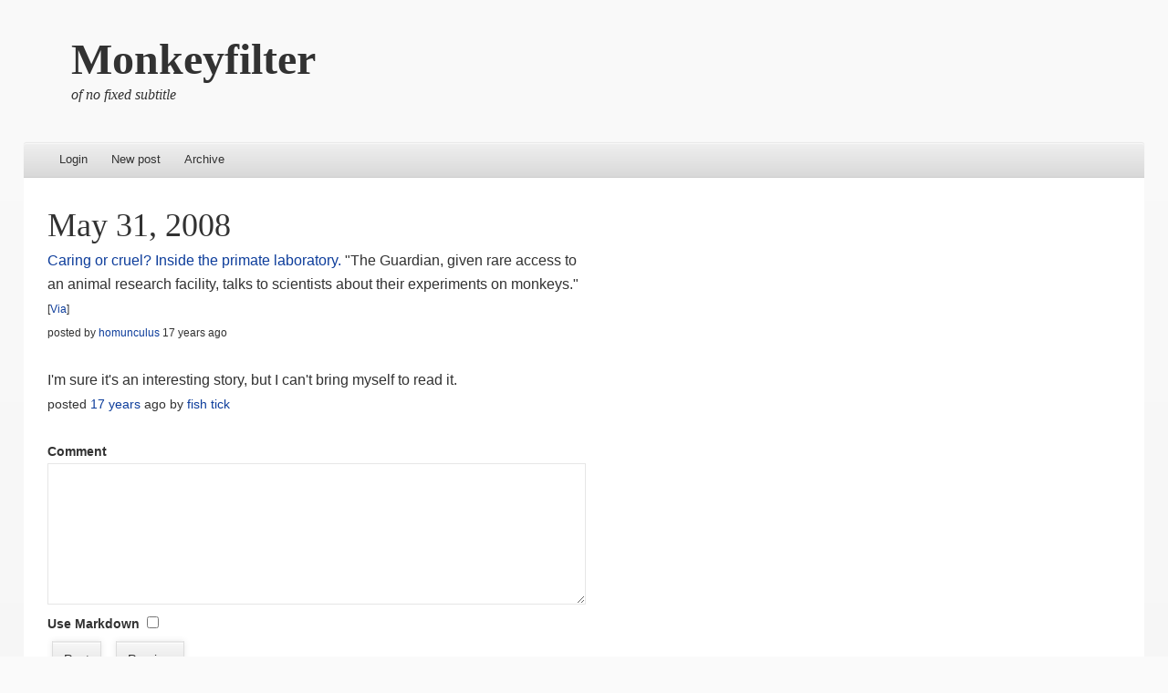

--- FILE ---
content_type: text/html; charset=utf-8
request_url: https://monkeyfilter.com/link/15781
body_size: 1466
content:


<!DOCTYPE html>
<html>
  <head>
    <meta name="viewport" content="width=device-width" />
<!--[if lt IE 9]>
    <script src="static/themes/able-wpcom/html5.js" type="text/javascript"></script>
<![endif]-->
    <title>Monkeyfilter</title>
    <base href="/"/>
    <link rel="stylesheet" type="text/css" href="static/themes/able-wpcom/style.css">
    <link rel="stylesheet" type="text/css" href="static/themes/common/niche.css">
    <link rel="alternate" type="application/rss+xml" href="rss" title="RSS feed">
  </head>
  <body>
    <div id="page" class="hfeed site">
      <div id="site-introduction">
        <h1 class="site-title"><a href="">Monkeyfilter</a></h1>
        <h2 class="site-description">of no fixed subtitle</h2>
      </div>
      <div id="page-liner">
        <header id="masthead" class="site-header" role="banner">
          <nav role="navigation" class="site-navigation main-navigation">
            <ul>
            <li>
            <li><a href="login">Login</a>
            <li><a href="link/new">New post</a>
            <li><a href="links">Archive</a>
            </ul>
          </nav>
        </header>
        <div id="main">
          <div id="primary" class="site-content">
            <div id="content" role="main">
              

<h1 class="entry-title">
  <a href="links/2008/05/31">May 31, 2008</a>
</h1>

<div class="entry-summary">
<a href="http://www.guardian.co.uk/science/2008/may/31/ethicsofscience.animalwelfare?gusrc=rss&amp;feed=uknews">Caring or cruel? Inside the primate laboratory.</a>
"The Guardian, given rare access to an animal research facility, talks to scientists about their experiments on monkeys." <small>[<a href="http://linkfilter.net/">Via</a>]</small>
</div>
<div class="entry-meta">
posted by <a href="user/homunculus">homunculus</a>
17 years ago
</div>


<ul class="commentlist">
<li>
<div class="comment" id="comment_375877">
I'm sure it's an interesting story, but I can't bring myself to read it. 
</b></i>
<footer>
posted <a href="link/15781#comment_375877">17 years</a> ago
by <a href="user/fish tick">fish tick</a>
</footer>
</div>
</ul>

<a id="comment"></a>
<div id="commentform">
  <form name="main" method="post" action="link/15781/new">
    <label for="comment">Comment</label><textarea cols="80" id="comment" name="comment" rows="5"></textarea>
<label for="use_markdown_use_markdown">Use Markdown</label><input id="use_markdown_use_markdown" name="use_markdown" type="checkbox" value="use_markdown"/>
<input id="csrf_token" name="csrf_token" type="hidden" value="3b81f55259aeb1a52a8e86b7752cb3f1"/>

    <br/>
    <input type="submit" name="post" value="Post"/>
    <input type="submit" name="preview" value="Preview"/>
  </form>
</div>

            </div>
          </div>
          <div id="secondary">
          </div>
        </div>
          <hr/>
        <footer id="colophon" class="site-footer" role="contentinfo">
          <div class="site-info">
            A <a href="https://juju.net.nz/src/niche.git/">niche</a> community filter
            <span class="sep"> | </span>
            Version r1-5-gb99a317-dirty
            <span class="sep"> | </span>
            <a href="https://github.com/nzmichaelh/niche/issues">Bugs</a>
            <span class="sep"> | </span>
            Theme based on <a href="http://abledemo.wordpress.com/">Able</a>
            <span class="sep"> | </span>
            <a type="application/rss+xml" href="rss"><img src="static/themes/common/feed-icon-14x14.png"/> RSS feed</a>
          </div>
        </footer>
      </div>
    </div>
  <script defer src="https://static.cloudflareinsights.com/beacon.min.js/vcd15cbe7772f49c399c6a5babf22c1241717689176015" integrity="sha512-ZpsOmlRQV6y907TI0dKBHq9Md29nnaEIPlkf84rnaERnq6zvWvPUqr2ft8M1aS28oN72PdrCzSjY4U6VaAw1EQ==" data-cf-beacon='{"version":"2024.11.0","token":"97a4b0e393e74e9a845dd51b6c81db2e","r":1,"server_timing":{"name":{"cfCacheStatus":true,"cfEdge":true,"cfExtPri":true,"cfL4":true,"cfOrigin":true,"cfSpeedBrain":true},"location_startswith":null}}' crossorigin="anonymous"></script>
</body>
</html>


--- FILE ---
content_type: text/css
request_url: https://monkeyfilter.com/static/themes/able-wpcom/style.css
body_size: 10460
content:
/*
Theme Name: Able
Theme URI: http://theme.wordpress.com/themes/able/
Description: A multipurpose, traditional blog theme which contains up to a large three-column layout that is clean, responsive, and highly readable.
Version: 1.2
Author: Automattic
Author URI: http://automattic.com/
License: GPL v2 or later
License URI: http://www.gnu.org/licenses/gpl-2.0.html
*/

/* =Reset
-------------------------------------------------------------- */

a,
abbr,
acronym,
address,
applet,
article,
aside,
audio,
b,
bdi,
bdo,
big,
blockquote,
body,
button,
canvas,
caption,
center,
cite,
code,
col,
colgroup,
command,
datalist,
dd,
del,
details,
dfn,
dir,
div,
dl,
dt,
em,
embed,
fieldset,
figcaption,
figure,
font,
footer,
form,
frame,
frameset,
h1,
h2,
h3,
h4,
h5,
h6,
header,
hgroup,
hr,
html,
i,
iframe,
img,
input,
ins,
kbd,
label,
legend,
li,
map,
mark,
menu,
meter,
nav,
noframes,
noscript,
object,
ol,
optgroup,
option,
output,
p,
pre,
progress,
q,
rp,
rt,
ruby,
s,
samp,
script,
section,
select,
small,
span,
strike,
strong,
sub,
summary,
sup,
table,
tbody,
td,
textarea,
tfoot,
th,
thead,
time,
tr,
tt,
u,
ul,
var,
video,
xmp,
wbr { /* HTML5 / HTML 4.01 / XHTML 1.0 tags all covered in reset. */
	border: 0;
	font: inherit;
	line-height: 26px;
	margin: 0;
	outline: 0;
	padding: 0;
	text-indent: 0;
	vertical-align: baseline;
}
article,
aside,
details,
figcaption,
figure,
footer,
header,
hgroup,
menu,
nav,
section { /* HTML5 display-role reset for older browsers. */
	display: block;
}
html {
	font-size: 62.5%; /* Define base font of 62.5% for convenient rem sizing. See http://snook.ca/archives/html_and_css/font-size-with-rem */
	overflow-y: scroll; /* Eliminate Jumps in Horizontal Centering By Forcing a Scroll Bar: http://css-tricks.com/eliminate-jumps-in-horizontal-centering-by-forcing-a-scroll-bar/ */
	-webkit-text-size-adjust: 100%; /* Control text size in Safari for iOS without disabling user zoom */
	-ms-text-size-adjust: 100%; /* http://www.456bereastreet.com/archive/201012/controlling_text_size_in_safari_for_ios_without_disabling_user_zoom/ */
}
body,
button,
input,
select,
textarea {
	color: rgb( 50, 50, 50 ); /* #323232 */
	color: rgba( 50, 50, 50, 1 );
	font-family: Helvetica, Arial, "Lucida Grande", sans-serif;
	font-size: 16px;
	font-size: 1.6rem;
	font-weight: 300;
	text-rendering: optimizeLegibility;
}
#secondary,
#secondary button,
#secondary input,
#secondary select,
#secondary textarea,
#tertiary,
#tertiary button,
#tertiary input,
#tertiary select,
#tertiary textarea {
	font-family: "HelveticaNeue-Light", "Helvetica Neue Light", "Helvetica Neue", Helvetica, Arial, "Lucida Grande", sans-serif;
}
body {
	background-color: rgb( 250, 250, 250 ); /* #fafafa */
	background-image: -webkit-gradient( linear, left top, left bottom, from( rgba( 250, 250, 250, 0.8 ) ), to( rgba( 245, 245, 245, 0.8 ) ) ) ; /* Safari 4+, Chrome 1-9 */
	background-image: -webkit-linear-gradient( rgba( 250, 250, 250, 0.8 ), rgba( 245, 245, 245, 0.8 ) ); /* Safari 5.1+, Mobile Safari, Chrome 10+ */
	background-image:    -moz-linear-gradient( rgba( 250, 250, 250, 0.8 ), rgba( 245, 245, 245, 0.8 ) ); /* Firefox 3.6+ */
	background-image:     -ms-linear-gradient( rgba( 250, 250, 250, 0.8 ), rgba( 245, 245, 245, 0.8 ) ); /* IE 10+ */
	background-image:      -o-linear-gradient( rgba( 250, 250, 250, 0.8 ), rgba( 245, 245, 245, 0.8 ) ); /* Opera 11.10+ */
	background-image:         linear-gradient( rgba( 250, 250, 250, 0.8 ), rgba( 245, 245, 245, 0.8 ) ); /* Firefox 16+ */
}


/* =Accessibility
-------------------------------------------------------------- */

.assistive-text {
	/**
	 * Using CSS clip as an Accessible Method of Hiding Content.
	 * See: http://adaptivethemes.com/using-css-clip-as-an-accessible-method-of-hiding-content
	 */
	clip: rect( 1px 1px 1px 1px );
	clip: rect( 1px, 1px, 1px, 1px );
	position: absolute !important;
}


/* =Links
-------------------------------------------------------------- */

a,
a:hover,
a:active,
a:focus {
	color: rgb( 13, 61, 155 ); /* #0d3d9b */
	color: rgba( 13, 61, 155, 1 );
	text-decoration: none;
}
a:hover {
	text-decoration: underline;
}
a:active,
a:focus {
	background: rgb( 235, 235, 235 ); /* #ebebeb */
	background: rgba( 50, 50, 50, .1 );
}
#page a { /* We're using #page before a so that the WordPress Toolbar isn't interfered with. */
	-webkit-transition: all .1s ease-in; /* Safari 3.2+, Chrome */
	-moz-transition:    all .1s ease-in; /* Firefox 4-15 */
	-o-transition:      all .1s ease-in; /* Opera 10.5–12.00 */
	transition:         all .1s ease-in; /* Firefox 16+, Opera 12.50+ */
}


/* =Headings
-------------------------------------------------------------- */

h1,
h2,
h3,
h4,
h5,
h6 {
	clear: both;
	font-family: 'Droid Serif', Georgia, Cambria, 'Times New Roman', Times, serif;
	margin-bottom: 26px;
}
h1 a,
h2 a,
h3 a,
h4 a,
h5 a,
h6 a {
	color: rgb( 50, 50, 50 ); /* #323232 */
	color: rgba( 50, 50, 50, 1 );
}
h1 a:hover,
h2 a:hover,
h3 a:hover,
h4 a:hover,
h5 a:hover,
h6 a:hover {
	text-decoration: none;
}
h1,
h2,
h3 {
	line-height: 52px;
}
h1 {
	/**
	 * Don't compose without a scale.
	 * See http://www.webtypography.net/Harmony_and_Counterpoint/Size/3.1.1/
	 */
	font-size: 48px;
	font-size: 4.8rem;
}
h2 {
	font-size: 36px;
	font-size: 3.6rem;
}
h3 {
	font-size: 28px;
	font-size: 2.8rem;
}
h4 {
	font-size: 22px;
	font-size: 2.2rem;
}
h5 {
	font-size: 18px;
	font-size: 1.8rem;
}
h6 {
	font-size: 16px;
	font-size: 1.6rem;
	font-weight: bold;
}


/* =Typography
-------------------------------------------------------------- */

p {
	margin-bottom: 26px;
}
b,
strong {
	font-weight: 700;
}
del,
s,
strike {
	color: rgb( 200, 200, 200 ); /* #c8c8c8 */
	color: rgba( 200, 200, 200, 1 );
	text-decoration: line-through;
}
dfn,
em,
i {
	font-style: italic;
}
abbr,
acronym {
	border-bottom: 1px dotted; /* Color inherited from body. */
	cursor: help;
}
blockquote,
q {
	quotes: none;
}
blockquote:before,
blockquote:after,
q:before,
q:after {
	/**
	 * Safari doesn't support the quotes attribute, so the following rules are used.
	 * See http://www.paulchaplin.com/blog/css-reset-and-quirky-quotes
	 */
	content: ""; /* CSS 2; used to remove quotes in case "none" fails below. */
	content: none; /* CSS 2.1: will remove quotes if supported. */
}
blockquote,
.quote-caption {
	margin: 26px;
}
cite {
	font-style: italic;
}
address {
	background: rgb( 245, 245, 245 ); /* #f5f5f5 */
	background: rgba( 245, 245, 245, 0.8 );
	border: 1px solid rgb( 230, 230, 230 ); /* #e6e6e6 */
	border: 1px solid rgba( 230, 230, 230, 0.8 );
	display: inline-block;
	font-style: italic;
	margin: 0 0 26px;
	padding: 25px;
}
pre {
	background: rgb( 245, 245, 245 ); /* #f5f5f5 */
	background: rgba( 245, 245, 245, 0.8 );
	border: 1px solid rgb( 230, 230, 230 ); /* #e6e6e6 */
	border: 1px solid rgba( 230, 230, 230, 0.8 );
	font-family: "Courier 10 Pitch", Courier, monospace;
	font-size: 13px;
	font-size: 1.3rem;
	margin-bottom: 26px;
	padding: 25px;
	overflow: auto;
	max-width: 100%;
	white-space: pre;
}
code,
kbd,
tt,
var {
	font-family: Monaco, Consolas, "Andale Mono", "DejaVu Sans Mono", monospace;
	font-size: 13px;
	font-size: 1.3rem;
}
mark,
ins {
	background: rgb( 245, 245, 245 ); /* #f5f5f5 */
	background: rgba( 245, 245, 245, 0.8 );
	text-decoration: none;
}
sup,
sub {
	font-size: 11px;
	font-size: 1.1rem;
	height: 0;
	line-height: 0;
	position: relative;
	vertical-align: baseline;
}
sup {
	bottom: 9px;
}
sub {
	top: 3px;
}
small {
	font-size: 75%;
}
big {
	font-size: 125%;
}
hr {
	background: rgb( 230, 230, 230 ); /* #e6e6e6 */
	background: rgba( 230, 230, 230, 0.8 );
	border: none;
	color: rgb( 230, 230, 230 ); /* #e6e6e6 */
	color: rgba( 230, 230, 230, 0.8 );
	clear: both;
	float: none;
	margin: 0 0 25px;
	width: 100%;
	height: 1px;
}


/* =Lists
-------------------------------------------------------------- */

dl {
	margin: 0 0 26px;
}
dt {
	font-weight: 700;
}
dd {
	margin: 0 0 0 26px;
}
ul,
ol {
	margin: 0 26px 26px 0;
	padding-left: 26px;
}
li > ul,
li > ol {
	margin: 0;
}
ul,
ul ul ul ul {
	list-style: disc;
}
ul ul {
	list-style: circle;
}
ul ul ul {
	list-style: square;
}
ol,
ol ol ol ol {
	list-style: decimal;
}
ol ol {
	list-style: upper-alpha;
}
ol ol ol {
	list-style: lower-roman;
}


/* =Tables
-------------------------------------------------------------- */

table {
	/**
	 * See http://www.the-art-of-web.com/css/bordercollapse/ and http://www.the-art-of-web.com/css/bordercollapse/1/
	 * for an illustration of border-collapse: separate; and border-collapse: collapse;
	 */
	border-collapse: separate;
	border-spacing: 0;
	margin-bottom: 26px;
	table-layout: fixed;
	max-width: 100%;
	width: 100%;
}
tfoot {
	font-size: 14px;
	font-size: 1.4rem;
}
th,
td,
caption {
	padding: 0 26px;
}
th {
	background: rgb( 240, 240, 240 ); /* #f0f0f0 */
	background: rgba( 240, 240, 240, 0.8 );
	border-bottom: 1px solid rgb( 220, 220, 220 ); /* d7d7d7 */
	border-bottom: 1px solid rgba( 220, 220, 220, 0.8 );
	font-size: 16px;
	font-size: 1.6rem;
	line-height: 51px;
	text-align: left;
}
tr:hover {
	background: rgb( 245, 245, 245 ); /* #f5f5f5 */
	background: rgba( 245, 245, 245, 0.8 );
}
td {
	border-bottom: 1px solid rgb( 230, 230, 230 ); /* #e6e6e6 */
	border-bottom: 1px solid rgba( 230, 230, 230, 0.8 );
	line-height: 51px;
	word-wrap: break-word;
}


/* =Forms and Inputs
-------------------------------------------------------------- */

form {
	float: left;
	margin: 0 0 26px;
	width: 100%;
}
button,
input,
select,
textarea {
	border: 1px solid rgb( 230, 230, 230 ); /* #e6e6e6 */
	border: 1px solid rgba( 230, 230, 230, 1 );
}
button,
input[ type="button" ],
input[ type="reset" ],
input[ type="submit" ] {
	-webkit-appearance: button; /* Display element using platform-native styling. See http://css-tricks.com/almanac/properties/a/appearance/ */
	background-color: rgb( 247, 247, 247 ); /* #f7f7f7 */
	background-image: -webkit-gradient( linear, left top, left bottom, from( rgba( 247, 247, 247, 0.8 ) ), to( rgba( 215, 215, 215, 0.8 ) ) );
	background-image: -webkit-linear-gradient( rgba( 247, 247, 247, 0.8 ), rgba( 215, 215, 215, 0.8 ) );
	background-image:    -moz-linear-gradient( rgba( 247, 247, 247, 0.8 ), rgba( 215, 215, 215, 0.8 ) );
	background-image:     -ms-linear-gradient( rgba( 247, 247, 247, 0.8 ), rgba( 215, 215, 215, 0.8 ) );
	background-image:      -o-linear-gradient( rgba( 247, 247, 247, 0.8 ), rgba( 215, 215, 215, 0.8 ) );
	background-image:         linear-gradient( rgba( 247, 247, 247, 0.8 ), rgba( 215, 215, 215, 0.8 ) );
	filter: progid:DXImageTransform.Microsoft.gradient( GradientType=0, startColorstr='#f7f7f7', endColorstr='#d7d7d7' );
	border-color: rgb( 231, 231, 231 ) rgb( 215, 215, 215 ) rgb( 231, 231, 231 ) rgb( 215, 215, 215 );
	border-color: rgba( 231, 231, 231, 0.8 ) rgba( 215, 215, 215, 0.8 ) rgba( 231, 231, 231, 0.8 ) rgba( 215, 215, 215, 0.8 );
	-webkit-box-shadow: inset 0 1px 0 rgba( 231, 231, 231, 0.8 ), inset 0 2px 0 rgba( 255, 255, 255, 0.8 ), inset 0 -1px 0 rgba( 199, 199, 199, 0.8 ), 0 0 7px rgba( 0, 0, 0, 0.09 );
	-moz-box-shadow:    inset 0 1px 0 rgba( 231, 231, 231, 0.8 ), inset 0 2px 0 rgba( 255, 255, 255, 0.8 ), inset 0 -1px 0 rgba( 199, 199, 199, 0.8 ), 0 0 7px rgba( 0, 0, 0, 0.09 );
	-ms-box-shadow:     inset 0 1px 0 rgba( 231, 231, 231, 0.8 ), inset 0 2px 0 rgba( 255, 255, 255, 0.8 ), inset 0 -1px 0 rgba( 199, 199, 199, 0.8 ), 0 0 7px rgba( 0, 0, 0, 0.09 );
	-o-box-shadow:      inset 0 1px 0 rgba( 231, 231, 231, 0.8 ), inset 0 2px 0 rgba( 255, 255, 255, 0.8 ), inset 0 -1px 0 rgba( 199, 199, 199, 0.8 ), 0 0 7px rgba( 0, 0, 0, 0.09 );
	box-shadow:         inset 0 1px 0 rgba( 231, 231, 231, 0.8 ), inset 0 2px 0 rgba( 255, 255, 255, 0.8 ), inset 0 -1px 0 rgba( 199, 199, 199, 0.8 ), 0 0 7px rgba( 0, 0, 0, 0.09 );
	cursor: pointer;
	font-size: 14px;
	font-size: 1.4rem;
	margin: 1%;
	padding: 1% 2%;
}
button:hover,
input[ type="button" ]:hover,
input[ type="reset" ]:hover,
input[ type="submit" ]:hover {
	background-color: rgb( 231, 231, 231); /* e7e7e7 */
	background-image: -webkit-gradient( linear, left top, left bottom, from( rgba( 231, 231, 231, 0.8 ) ), to( rgba( 199, 199, 199, 0.8 ) ) );
	background-image: -webkit-linear-gradient( rgba( 231, 231, 231, 0.8 ), rgba( 199, 199, 199, 0.8 ) );
	background-image:    -moz-linear-gradient( rgba( 231, 231, 231, 0.8 ), rgba( 199, 199, 199, 0.8 ) );
	background-image:     -ms-linear-gradient( rgba( 231, 231, 231, 0.8 ), rgba( 199, 199, 199, 0.8 ) );
	background-image:      -o-linear-gradient( rgba( 231, 231, 231, 0.8 ), rgba( 199, 199, 199, 0.8 ) );
	background-image:         linear-gradient( rgba( 231, 231, 231, 0.8 ), rgba( 199, 199, 199, 0.8 ) );
	filter: progid:DXImageTransform.Microsoft.gradient( GradientType=0, startColorstr='#e7e7e7', endColorstr='#c7c7c7' );
	border-color: rgb( 215, 215, 215 ) rgb( 199, 199, 199 ) rgb( 215, 215, 215 ) rgb( 199, 199, 199 );
	border-color: rgba( 215, 215, 215, 0.8 ) rgba( 199, 199, 199, 0.8 ) rgba( 215, 215, 215, 0.8 ) rgba( 199, 199, 199, 0.8 );
	-webkit-box-shadow: inset 0 1px 0 rgba( 215, 215, 215, 0.8 ), inset 0 2px 0 rgba( 247, 247, 247, 0.8 ), inset 0 -1px 0 rgba( 183, 183, 183, 0.8 ), 0 0 7px rgba( 0, 0, 0, 0.14 );
	-moz-box-shadow:    inset 0 1px 0 rgba( 215, 215, 215, 0.8 ), inset 0 2px 0 rgba( 247, 247, 247, 0.8 ), inset 0 -1px 0 rgba( 183, 183, 183, 0.8 ), 0 0 7px rgba( 0, 0, 0, 0.14 );
	-ms-box-shadow:     inset 0 1px 0 rgba( 215, 215, 215, 0.8 ), inset 0 2px 0 rgba( 247, 247, 247, 0.8 ), inset 0 -1px 0 rgba( 183, 183, 183, 0.8 ), 0 0 7px rgba( 0, 0, 0, 0.14 );
	-o-box-shadow:      inset 0 1px 0 rgba( 215, 215, 215, 0.8 ), inset 0 2px 0 rgba( 247, 247, 247, 0.8 ), inset 0 -1px 0 rgba( 183, 183, 183, 0.8 ), 0 0 7px rgba( 0, 0, 0, 0.14 );
	box-shadow:         inset 0 1px 0 rgba( 215, 215, 215, 0.8 ), inset 0 2px 0 rgba( 247, 247, 247, 0.8 ), inset 0 -1px 0 rgba( 183, 183, 183, 0.8 ), 0 0 7px rgba( 0, 0, 0, 0.14 );
}
button:active,
button:focus,
input[ type="reset" ]:active,
input[ type="reset" ]:focus,
input[ type="button" ]:active,
input[ type="button" ]:focus,
input[ type="submit" ]:active,
input[ type="submit" ]:focus {
	background-color: rgb( 215, 215, 215 ); /* #d7d7d7 */
	background-image: -webkit-gradient( linear, left top, left bottom, from( rgba( 215, 215, 215, 0.8 ) ), to( rgba( 183, 183, 183, 0.8 ) ) );
	background-image: -webkit-linear-gradient( rgba( 215, 215, 215, 0.8 ), rgba( 183, 183, 183, 0.8 ) );
	background-image:    -moz-linear-gradient( rgba( 215, 215, 215, 0.8 ), rgba( 183, 183, 183, 0.8 ) );
	background-image:     -ms-linear-gradient( rgba( 215, 215, 215, 0.8 ), rgba( 183, 183, 183, 0.8 ) );
	background-image:      -o-linear-gradient( rgba( 215, 215, 215, 0.8 ), rgba( 183, 183, 183, 0.8 ) );
	background-image:         linear-gradient( rgba( 215, 215, 215, 0.8 ), rgba( 183, 183, 183, 0.8 ) );
	filter: progid:DXImageTransform.Microsoft.gradient( GradientType=0, startColorstr='#d7d7d7', endColorstr='#b7b7b7' );
	border-color: rgb( 199, 199, 199 ) rgb( 183, 183, 183 ) rgb( 199, 199, 199 ) rgb( 183, 183, 183 );
	border-color: rgba( 199, 199, 199, 0.8 ) rgba( 183, 183, 183, 0.8 ) rgba( 199, 199, 199, 0.8 ) rgba( 183, 183, 183, 0.8 );
	-webkit-box-shadow: inset 0 1px 0 rgba( 199, 199, 199, 0.8 ), inset 0 2px 0 rgba( 240, 240, 240, 0.8 ), inset 0 -1px 0 rgba( 167, 167, 167, 0.8 ), 0 0 7px rgba( 0, 0, 0, 0.19 );
	-moz-box-shadow: inset 0 1px 0 rgba( 199, 199, 199, 0.8 ), inset 0 2px 0 rgba( 240, 240, 240, 0.8 ), inset 0 -1px 0 rgba( 167, 167, 167, 0.8 ), 0 0 7px rgba( 0, 0, 0, 0.19 );
	-ms-box-shadow:  inset 0 1px 0 rgba( 199, 199, 199, 0.8 ), inset 0 2px 0 rgba( 240, 240, 240, 0.8 ), inset 0 -1px 0 rgba( 167, 167, 167, 0.8 ), 0 0 7px rgba( 0, 0, 0, 0.19 );
	-o-box-shadow:   inset 0 1px 0 rgba( 199, 199, 199, 0.8 ), inset 0 2px 0 rgba( 240, 240, 240, 0.8 ), inset 0 -1px 0 rgba( 167, 167, 167, 0.8 ), 0 0 7px rgba( 0, 0, 0, 0.19 );
	box-shadow:      inset 0 1px 0 rgba( 199, 199, 199, 0.8 ), inset 0 2px 0 rgba( 240, 240, 240, 0.8 ), inset 0 -1px 0 rgba( 167, 167, 167, 0.8 ), 0 0 7px rgba( 0, 0, 0, 0.19 );
}
input[ type="text" ],
input[ type="email" ],
input[ type="password" ] {
	margin-right: 2%;
	max-width: 55%;
	padding: 1%;
}
select {
	max-width: 100%;
}
textarea {
	overflow: auto; /* Remove default scrollbars in Internet Explorer. */
	padding: 2%;
	width: 96%;
}
input[ type="text" ]:focus,
input[ type="email" ]:focus,
input[ type="password" ]:focus,
textarea:focus {
	border: 1px solid rgb( 200, 200, 200 ); /* #c8c8c8 */
}
.comment-form-comment { /* WordPress Comment Form. */
	margin-bottom: 13px;
}
.form-allowed-tags { /* Allowed HTML tags in WordPress Comment Form. */
	font-size: 14px;
	font-size: 1.4rem;
	margin-bottom: 13px;
	padding: 1%;
}
.form-allowed-tags code {
	font-size: 12px;
	font-size: 1.2rem;
}


/* =Embeds
-------------------------------------------------------------- */

embed,
iframe,
object { /* Make sure all embeds fit their containers. */
	display: block;
	margin: 0 0 26px;
	max-width: 100%;
}


/* =Images
-------------------------------------------------------------- */

img {
	height: auto; /* Make sure images with WordPress-added height and width attributes are scaled correctly */
	max-width: 100%; /* Prevent images from overflowing their boundaries. */
}
#ie8 img {
	width: auto; /* Prevent stretching of full-size images with height and width attributes in IE8. */
}
.aligncenter,
.alignleft,
.alignright,
.alignnone {
	display: block;
}
.aligncenter { /* Center-aligned images with no captions. */
	margin: 26px auto;
}
.alignleft { /* Left-aligned images with no captions. */
	float: left;
	margin: 26px 26px 26px 0;
}
.alignright { /* Right-aligned images with no captions. */
	float: right;
	margin: 26px 0 26px 26px;
}
.alignnone { /* Images with no alignments and no captions. */
	display: inline;
	margin: 0 0 -7px 0;
}
div.alignnone { /* Captions with no alignment. */
	display: block;
}
.wp-caption { /* WordPress Captions. */
	border: 1px solid rgb( 230, 230, 230 ); /* #e6e6e6 */
	border: 1px solid rgba( 230, 230, 230, 0.8 );
	max-width: 96%; /* Prevent captions from overflowing into sidebars and other adjacent content. */
	margin-bottom: 26px; /* Value should match line-height. */
	padding: 13px 8px 3px; /* WordPress automatically adds 5 pixels of padding on the right and left sides of captions, add balance. */
}
.wp-caption img {
	display: block;
	margin: 0 auto 3px auto;
}
.wp-caption-text { /* This text is contained within the caption. */
	font-family: 'Droid Serif', Georgia, Cambria, 'Times New Roman', Times, serif;
	font-size: 14px;
	font-size: 1.4rem;
	font-style: italic;
	margin: 0;
	padding: 2px 0 3px 0;
	text-align: center;
}


/* =Responsive Galleries
-------------------------------------------------------------- */

#content .gallery-item img {
	border: 1px solid rgb( 230, 230, 230 ); /* #e6e6e6 */
	border: 1px solid rgba( 230, 230, 230, 0.8 );
	padding: 2%;
	max-width: 90%;
}
.gallery-item { /* By default gallery items are set to text-align: center; */
	margin: 0 0 19px !important;
}
.gallery-item a {
	display: block;
	width: 100%;
}
.gallery-caption {
	font-size: 14px;
	font-size: 1.4rem;
	margin: 0 auto !important;
	max-width: 90%;
	padding: 0;
}
.gallery-columns-1 img { /* Single column gallery images. */
	padding: 1%;
	max-width: 96%;
}
.gallery-columns-1 .gallery-caption { /* Single column gallery captions. */
	max-width: 97%;
}


/* =Page Structure
-------------------------------------------------------------- */

#page {
	padding: 2%;
	width: 96%;
}
#page-liner:before,
#page-liner:after,
#main:before,
#main:after,
#colophon:before,
#colophon:after,
.entry-content:before,
.entry-content:after {
	/**
	 * Micro clearfix hack for Main Structure.
	 * See: http://nicolasgallagher.com/micro-clearfix-hack/
	 */
	content: '';
	display: table;
}
#page-liner:after,
#main:after,
#colophon:after,
.entry-content:after {
	clear: both;
}
#page-liner {
	background: rgb( 255, 255, 255 ); /* #fff */
	background: rgba( 255, 255, 255, 1 );
	border-bottom: 3px solid rgb( 235, 235, 235 ); /* #ebebeb */
	border-bottom: 3px solid rgba( 235, 235, 235, 1 );
	-webkit-border-radius: 3px 3px 0 0;
	border-radius: 3px 3px 0 0;
	margin: 0 auto;
	min-width: 320px;
	max-width: 1280px;
	zoom: 1;
}
#main {
	clear: both;
	padding: 0 26px;
	zoom: 1;
}
#primary,
#secondary,
#tertiary {
	float: left;
	margin-right: 2%;
	/**
	 * Word wrapping and hyphenation using CSS
	 * See http://blog.kenneth.io/blog/2012/03/04/word-wrapping-hypernation-using-css/
	 * @todo Resolve IE8 and FF15 browser bugs with commented out text break rules
	 */
	/* -ms-word-break: break-all; word-break declaration is prefixed in IE8 */
	/* word-break: break-all; specifies line break opportunities within words. */
	/* word-break: break-word; non-standard for WebKit */
	/* -webkit-hyphens: auto; add support for hyphenation in WebKit */
	/* -moz-hyphens: auto; add support for hyphenation in Firefox */
	/* hyphens: auto; split words when line-wrapping */
	word-wrap: break-word; /* Force long, unbroken text to wrap to a new line; useful for long URLs and super-long text within small containers. */
}
#primary {
	width: 50%;
}
#content {
	float: left;
	width: 100%;
}
.one-column #primary { /* No widgets are currently active. */
	width: 100%;
}
.left-sidebar #primary { /* Left sidebar widget area currently active. */
	margin: 0 0 0 25%;
}
.three-columns #primary { /* both left sidebar widget and right sidebar widget are currently active. */
	margin: 0 2% 0 25%;
}
.right-sidebar #primary,
.left-sidebar #primary { /* Only one sidebar widget area is active. */
	width: 75%;
}
.page-template-full-width-page-php #primary { /* Full-width page template in use. */
	margin: 0;
	width: 100%;
}
#secondary { /* Left sidebar */
	width: 23%;
}
.left-sidebar #secondary {
	margin: 0 0 0 -100%;
}
.three-columns #secondary {
	margin: 0 0 0 -77%;
}
#tertiary { /* Right sidebar */
	margin-right: 0;
	width: 23%;
}
#colophon { /* Footer */
	clear: both;
}
#primary.image-attachment {
	margin: 0;
	width: 100%;
}


/* =Header
-------------------------------------------------------------- */

#site-introduction {
	-webkit-box-sizing: border-box; /* Safari/Chrome, other WebKit */
	-moz-box-sizing:    border-box; /* Firefox, other Gecko */
	box-sizing:         border-box; /* Opera/IE 8+ */
	padding: 13px 52px;
	width: 100%;
}
#masthead {
	float: left;
	margin: 0 0 26px;
	width: 100%;
}
#headimg {
	clear: both;
}
#headimg img {
	-webkit-border-radius: 3px 3px 0 0;
	border-radius: 3px 3px 0 0;
	-webkit-box-shadow: 0 0 10px 0 rgba( 0, 0, 0, .2 ); /* #000 */
	box-shadow: 0 0 10px 0 rgba( 0, 0, 0, .2 );
	display: block;
	margin: 0 auto;
	width: 100%;
}
.site-title,
.site-description {
	font-weight: 700;
	margin-right: auto;
	margin-left: auto;
	min-width: 320px;
	max-width: 1280px;

}
.site-title {
	margin-bottom: 0;
}
.site-description {
	font-size: 16px;
	font-size: 1.6rem;
	font-style: italic;
	font-weight: 300;
	line-height: 26px;
}


/* =Site Navigation
-------------------------------------------------------------- */

.site-navigation {
	clear: both;
	float: left;
	font-size: 14px;
	font-size: 1.4rem;
	margin: 0 0 26px 0;
	width: 100%;
}
.site-navigation a {
	color: rgb( 50, 50, 50 ); /* #323232 */
	color: rgba( 50, 50, 50, 1 );
}
.nav-previous,
.nav-next {
	float: left;
	width: 50%;
}
.nav-next {
	float: right;
	text-align: right;
}
#nav-below {
	border-bottom: 1px solid rgb( 230, 230, 230 ); /* #e6e6e6 */
	border-bottom: 1px solid rgba( 230, 230, 230, 0.8 );
	padding-bottom: 25px;
}


/* =Navigation Menu
-------------------------------------------------------------- */

.main-navigation,
.menu-toggle { /* Small menu */
	background-color: rgb( 240, 240, 240 ); /* #f0f0f0 */
	background-image: -webkit-gradient( linear, left top, left bottom, from( rgba( 240, 240, 240, 0.8 ) ), to( rgba( 210, 210, 210, 0.8 ) ) );
	background-image: -webkit-linear-gradient( rgba( 240, 240, 240, 0.8 ), rgba( 210, 210, 210, 0.8 ) );
	background-image:    -moz-linear-gradient( rgba( 240, 240, 240, 0.8 ), rgba( 210, 210, 210, 0.8 ) );
	background-image:     -ms-linear-gradient( rgba( 240, 240, 240, 0.8 ), rgba( 210, 210, 210, 0.8 ) );
	background-image:      -o-linear-gradient( rgba( 240, 240, 240, 0.8 ), rgba( 210, 210, 210, 0.8 ) );
	background-image:         linear-gradient( rgba( 240, 240, 240, 0.8 ), rgba( 210, 210, 210, 0.8 ) );
	filter: progid:DXImageTransform.Microsoft.gradient( GradientType=0, startColorstr='#f0f0f0', endColorstr='#d2d2d2' );
	-webkit-border-radius: 3px 3px 0 0;
	border-radius: 3px 3px 0 0;
	/* box-shadow values: #e6e6e6, #fafafa, #c8c8c8, #000 */
	-webkit-box-shadow: inset 0 1px 0 rgba( 230, 230, 230, 0.8 ), inset 0 2px 0 rgba( 250, 250, 250, 0.8 ), inset 0 -1px 0 rgba( 200, 200, 200, 0.6 ), 0 0 1px rgba( 0, 0, 0, .1 );
	-moz-box-shadow:    inset 0 1px 0 rgba( 230, 230, 230, 0.8 ), inset 0 2px 0 rgba( 250, 250, 250, 0.8 ), inset 0 -1px 0 rgba( 200, 200, 200, 0.6 ), 0 0 1px rgba( 0, 0, 0, .1 );
	-ms-box-shadow:     inset 0 1px 0 rgba( 230, 230, 230, 0.8 ), inset 0 2px 0 rgba( 250, 250, 250, 0.8 ), inset 0 -1px 0 rgba( 200, 200, 200, 0.6 ), 0 0 1px rgba( 0, 0, 0, .1 );
	-o-box-shadow:      inset 0 1px 0 rgba( 230, 230, 230, 0.8 ), inset 0 2px 0 rgba( 250, 250, 250, 0.8 ), inset 0 -1px 0 rgba( 200, 200, 200, 0.6 ), 0 0 1px rgba( 0, 0, 0, .1 );
	box-shadow:         inset 0 1px 0 rgba( 230, 230, 230, 0.8 ), inset 0 2px 0 rgba( 250, 250, 250, 0.8 ), inset 0 -1px 0 rgba( 200, 200, 200, 0.6 ), 0 0 1px rgba( 0, 0, 0, .1 );
	float: left;
	font-size: 13px;
	font-size: 1.3rem;
	margin: 0;
}
.main-navigation ul,
.main-small-navigation ul {
	list-style: none;
	margin: 0;
	padding: 0 26px;
}
.main-navigation li {
	float: left;
	position: relative;
}
.main-navigation li li {
	width: 180px;
}
.main-navigation a {
	display: block;
	padding: 6px 13px 7px;
	text-decoration: none;
	word-wrap: break-word;
}
.main-navigation ul ul {
	background: rgb( 255, 255, 255 ); /* #fff */
	background: rgba( 255, 255, 255, .95 );
	-webkit-box-shadow: 2px 2px 0 0 rgba( 0, 0, 0, .1 ); /* #000 */
	box-shadow: 2px 2px 0 0 rgba( 0, 0, 0, .1 );
	display: none;
	float: left;
	padding: 0;
	position: absolute;
		top: 39px;
	width: 180px;
	z-index: 99999;
}
.main-navigation ul ul ul {
	top: 0;
	left: 180px;
}
.main-navigation ul li:hover > ul {
	display: block;
}
.main-navigation a:focus,
.main-navigation li:hover > a,
.main-navigation .current-menu-item > a,
.main-navigation .current-menu-ancestor > a,
.main-navigation .current_page_item > a,
.main-navigation .current_page_ancestor > a {
	background-color: rgb( 215, 215, 215 ); /* #d7d7d7 */
	background-image: -webkit-gradient( linear, left top, left bottom, from( rgba( 215, 215, 215, 0.8 ) ), to( rgba( 180, 180, 180, 0.8 ) ) );
	background-image: -webkit-linear-gradient( rgba( 215, 215, 215, 0.8 ), rgba( 180, 180, 180, 0.8 ) );
	background-image:    -moz-linear-gradient( rgba( 215, 215, 215, 0.8 ), rgba( 180, 180, 180, 0.8 ) );
	background-image:     -ms-linear-gradient( rgba( 215, 215, 215, 0.8 ), rgba( 180, 180, 180, 0.8 ) );
	background-image:      -o-linear-gradient( rgba( 215, 215, 215, 0.8 ), rgba( 180, 180, 180, 0.8 ) );
	background-image:         linear-gradient( rgba( 215, 215, 215, 0.8 ), rgba( 180, 180, 180, 0.8 ) );
	filter: progid:DXImageTransform.Microsoft.gradient( GradientType=0, startColorstr='#d7d7d7', endColorstr='#b4b4b4' );
	/* box-shadow values: #c8c8c8, #f0f0f0, #a5a5a5, #000 */
	-webkit-box-shadow: inset 0 1px 0 rgba( 200, 200, 200, 0.8 ), inset 0 2px 0 rgba( 240, 240, 240, 0.8 ), inset 0 -1px 0 rgba( 165, 165, 165, 0.6 ), 0 0 1px rgba( 0, 0, 0, 0.19 );
	-moz-box-shadow:    inset 0 1px 0 rgba( 200, 200, 200, 0.8 ), inset 0 2px 0 rgba( 240, 240, 240, 0.8 ), inset 0 -1px 0 rgba( 165, 165, 165, 0.6 ), 0 0 1px rgba( 0, 0, 0, 0.19 );
	-ms-box-shadow:     inset 0 1px 0 rgba( 200, 200, 200, 0.8 ), inset 0 2px 0 rgba( 240, 240, 240, 0.8 ), inset 0 -1px 0 rgba( 165, 165, 165, 0.6 ), 0 0 1px rgba( 0, 0, 0, 0.19 );
	-o-box-shadow:      inset 0 1px 0 rgba( 200, 200, 200, 0.8 ), inset 0 2px 0 rgba( 240, 240, 240, 0.8 ), inset 0 -1px 0 rgba( 165, 165, 165, 0.6 ), 0 0 1px rgba( 0, 0, 0, 0.19 );
	box-shadow:         inset 0 1px 0 rgba( 200, 200, 200, 0.8 ), inset 0 2px 0 rgba( 240, 240, 240, 0.8 ), inset 0 -1px 0 rgba( 165, 165, 165, 0.6 ), 0 0 1px rgba( 0, 0, 0, 0.19 );
}
.main-navigation li li:hover > a,
.main-navigation li li a:hover {
	background: rgb( 215, 215, 215 ); /* #d7d7d7 */
	background: rgba( 215, 215, 215, 0.9 );
	box-shadow: none;
	color: rgb( 13, 61, 155 ); /* #0d3d9b */
	color: rgba( 13, 61, 155, 1 );
}
.main-navigation li .current-menu-item > a,
.main-navigation li .current-menu-ancestor > a,
.main-navigation li .current_page_item > a,
.main-navigation li .current_page_ancestor > a {
	background: rgb( 230, 230, 230 ); /* #e6e6e6 */
	background: rgba( 230, 230, 230, 0.9 );
	box-shadow: none;
	color: rgb( 13, 61, 155 ); /* #0d3d9b */
	color: rgba( 13, 61, 155, 1 );
}
h1.menu-toggle {
	cursor: pointer;
	float: none;
	line-height: 26px;
	padding: 13px 0;
	text-align: center;
}
.main-small-navigation {
	margin-bottom: 0;
}
.main-small-navigation .menu {
	display: none;
	font-size: 12px;
	font-size: 1.2rem;
}
.main-small-navigation ul,
.main-small-navigation ul ul {
	padding: 0;
}
.main-small-navigation li a {
	background: rgb( 220, 220, 220 );
	background: rgba( 220, 220, 220, .8 );
	/* box-shadow values: #c8c8c8, #f0f0f0, #a5a5a5, #000 */
	-webkit-box-shadow: inset 0 2px 0 rgba( 240, 240, 240, .8 ), 0 0 1px rgba( 0, 0, 0, .5 );
	-moz-box-shadow:    inset 0 2px 0 rgba( 240, 240, 240, .8 ), 0 0 1px rgba( 0, 0, 0, .5 );
	-ms-box-shadow:     inset 0 2px 0 rgba( 240, 240, 240, .8 ), 0 0 1px rgba( 0, 0, 0, .5 );
	-o-box-shadow:      inset 0 2px 0 rgba( 240, 240, 240, .8 ), 0 0 1px rgba( 0, 0, 0, .5 );
	box-shadow:         inset 0 2px 0 rgba( 240, 240, 240, .8 ), 0 0 1px rgba( 0, 0, 0, .5 );
	display: block;
	padding: 13px 26px;
}
.main-small-navigation li li {
	margin: 0 13px;
}
.main-small-navigation li li a {
	background: rgb( 240, 240, 240 );
	background: rgba( 240, 240, 240, .8 );
	padding: 13px;
}
.main-small-navigation li li li {
	margin: 0 0 0 26px;
}
.main-small-navigation li li li a {
	background: rgb( 253, 253, 253 );
	background: rgba( 253, 253, 253, .8 );
}


/* =Entries
-------------------------------------------------------------- */

.hentry {
	border-bottom: 1px solid rgb( 230, 230, 230 ); /* #e6e6e6 */
	border-bottom: 1px solid rgba( 230, 230, 230, 0.8 );
	/* box-shadow values: #c8c8c8, #000 */
	-webkit-box-shadow: inset -1px -1px 0 rgba( 200, 200, 200, .3 ), 0 0 1px rgba( 0, 0, 0, .2 );
	-moz-box-shadow:    inset -1px -1px 0 rgba( 200, 200, 200, .3 ), 0 0 1px rgba( 0, 0, 0, .2 );
	-ms-box-shadow:     inset -1px -1px 0 rgba( 200, 200, 200, .3 ), 0 0 1px rgba( 0, 0, 0, .2 );
	-o-box-shadow:      inset -1px -1px 0 rgba( 200, 200, 200, .3 ), 0 0 1px rgba( 0, 0, 0, .2 );
	box-shadow:         inset -1px -1px 0 rgba( 200, 200, 200, .3 ), 0 0 1px rgba( 0, 0, 0, .2 );
	-webkit-box-sizing: border-box; /* Safari/Chrome, other WebKit */
	-moz-box-sizing:    border-box; /* Firefox, other Gecko */
	box-sizing:         border-box; /* Opera/IE 8+ */
	clear: both;
	float: left;
	margin: 0 0 25px;
	padding: 26px 26px 13px;
	position: relative;
	width: 100%;
}
.entry-title {
	font-size: 36px; /* like a default h2 */
	font-size: 3.6rem;
	margin-bottom: 0;
}
.logged-in .entry-title {
	width: 93%;
}
.page .entry-title,
.error404 .entry-title,
.search-no-results .entry-title {
	margin-bottom: 26px;
}
.entry-meta {
	font-size: 12px;
	font-size: 1.2rem;
	margin-bottom: 26px;
}
.page-links,
.more-link {
	clear: both;
	font-family: 'Droid Serif', Georgia, Cambria, 'Times New Roman', Times, serif;
	font-size: 14px;
	font-size: 1.4rem;
	margin: 0 0 26px;
}
.page-links a,
.more-link {
	background-color: rgb( 240, 240, 240 ); /* #f0f0f0 */
	background-image: -webkit-gradient( linear, left top, left bottom, from( rgba( 240, 240, 240, 0.8 ) ), to( rgba( 210, 210, 210, 0.8 ) ) );
	background-image: -webkit-linear-gradient( rgba( 240, 240, 240, 0.8 ), rgba( 210, 210, 210, 0.8 ) );
	background-image:    -moz-linear-gradient( rgba( 240, 240, 240, 0.8 ), rgba( 210, 210, 210, 0.8 ) );
	background-image:     -ms-linear-gradient( rgba( 240, 240, 240, 0.8 ), rgba( 210, 210, 210, 0.8 ) );
	background-image:      -o-linear-gradient( rgba( 240, 240, 240, 0.8 ), rgba( 210, 210, 210, 0.8 ) );
	background-image:         linear-gradient( rgba( 240, 240, 240, 0.8 ), rgba( 210, 210, 210, 0.8 ) );
	filter: progid:DXImageTransform.Microsoft.gradient( GradientType=0, startColorstr='#f0f0f0', endColorstr='#d2d2d2' );
	-webkit-border-radius: 3px;
	border-radius: 3px;
	border: 1px solid rgb( 220, 220, 220 ); /* #dcdcdc */
	border: 1px solid rgba( 220, 220, 220, 0.8 );
	color: rgb( 50, 50, 50 ); /* #323232 */
	color: rgba( 50, 50, 50, 1 );
	padding: 0 5px;
	text-decoration: none;
}
.page-links a:hover,
.page-links a:active,
.page-links a:focus {
	color: rgb( 13, 61, 155 ); /* #0d3d9b */
	color: rgba( 13, 61, 155, 1 );
}
.page-links a:active,
.page-links a:focus {
	background: rgb( 235, 235, 235 ); /* #ebebeb */
	background: rgba( 50, 50, 50, .1 );
}
.more-link {
	display: inline-block;
}
.more-link:hover {
	text-decoration: none;
}
.post-edit-link {
	background-color: rgb( 240, 240, 240 ); /* #f0f0f0 */
	background-image: -webkit-gradient( linear, left top, left bottom, from( rgba( 240, 240, 240, 0.8 ) ), to( rgba( 210, 210, 210, 0.8 ) ) );
	background-image: -webkit-linear-gradient( rgba( 240, 240, 240, 0.8 ), rgba( 210, 210, 210, 0.8 ) );
	background-image:    -moz-linear-gradient( rgba( 240, 240, 240, 0.8 ), rgba( 210, 210, 210, 0.8 ) );
	background-image:     -ms-linear-gradient( rgba( 240, 240, 240, 0.8 ), rgba( 210, 210, 210, 0.8 ) );
	background-image:      -o-linear-gradient( rgba( 240, 240, 240, 0.8 ), rgba( 210, 210, 210, 0.8 ) );
	background-image:         linear-gradient( rgba( 240, 240, 240, 0.8 ), rgba( 210, 210, 210, 0.8 ) );
	filter: progid:DXImageTransform.Microsoft.gradient( GradientType=0, startColorstr='#f0f0f0', endColorstr='#d2d2d2' );
	color: rgb( 50, 50, 50 ); /* #323232 */
	color: rgba( 50, 50, 50, 1 );
	-webkit-border-radius: 3px;
	border-radius: 3px;
	border: 1px solid rgb( 220, 220, 220, 1 ); /* #dcdcdc */
	border: 1px solid rgba( 220, 220, 220, 0.8 );
	display: inline-block;
	font-family: 'Droid Serif', Georgia, Cambria, 'Times New Roman', Times, serif;
	font-size: 13px;
	font-size: 1.3rem;
	padding: 0 5px;
	position: absolute;
		top: 39px;
		right: 26px;
	text-decoration: none;
}
.post-edit-link:hover {
	text-decoration: none;
}
#nav-above + .hentry .edit-link {
	top: 39px;
}
.entry-attachment img {
	display: block;
	margin: 0 auto 26px;
}
.entry-attachment {
	clear: both;
	float: left;
	width: 100%;
}


/* =Sticky Posts
-------------------------------------------------------------- */

.sticky {
	background: rgb( 254, 254, 254 ); /* #fefefe */
	background: rgba( 254, 254, 254, 0.8 );
	/* box-shadow values: #c8c8c8, #000 */
	-webkit-box-shadow: inset -1px -1px 0 rgba( 200, 200, 200, .6 ), 0 0 1px rgba( 0, 0, 0, .4 );
	-moz-box-shadow:    inset -1px -1px 0 rgba( 200, 200, 200, .6 ), 0 0 1px rgba( 0, 0, 0, .4 );
	-ms-box-shadow:     inset -1px -1px 0 rgba( 200, 200, 200, .6 ), 0 0 1px rgba( 0, 0, 0, .4 );
	-o-box-shadow:      inset -1px -1px 0 rgba( 200, 200, 200, .6 ), 0 0 1px rgba( 0, 0, 0, .4 );
	box-shadow:         inset -1px -1px 0 rgba( 200, 200, 200, .6 ), 0 0 1px rgba( 0, 0, 0, .4 );
}


/* =Comments TODO
-------------------------------------------------------------- */

#comments {
	clear: both;
}
.commentlist,
.commentlist > ul,
.commentlist > ol,
.commentlist .children {
	list-style: none;
	margin: 0;
	padding: 0;
}
.commentlist {
	margin-bottom: 26px;
}
.commentlist .children {
	padding-left: 26px;
}
article.comment {
	border-bottom: 1px solid rgb( 231, 231, 231 );
	border-bottom: 1px solid rgba( 231, 231, 231, 0.8 );
	clear: both;
	margin-bottom: 12px;
	padding: 13px;
	position: relative;
}
.bypostauthor > article.comment {
	background: rgb( 240, 240, 240 ); /* #f0f0f0 */
	background: rgba( 240, 240, 240, 0.8 );
	border-bottom: 1px solid rgb( 215, 215, 215 );
	border-bottom: 1px solid rgba( 215, 215, 215, 0.8 );
}
.comment footer {
	font-size: 14px;
	font-size: 1.4rem;
	margin-bottom: 26px;
}
.commentlist .avatar {
	display: block;
	float: left;
	margin-right: 13px;
}
.comment footer cite {
	font-style: normal;
}
.comment-content,
.reply {
	padding-left: 65px;
}
.reply {
	font-size: 14px;
	font-size: 1.4rem;
	margin: 0 0 13px;
}
#respond {
	clear: both;
	float: left;
	width: 100%;
}
#comments #respond form {
	width: 100% !important;
}
#commentform label {
	font-size: 14px;
	font-size: 1.4rem;
	font-weight: 700;
}
#commentform input[ type="text" ] {
	display: block;
}
#commentform input[ type="password" ] {
	display: block;
}
#commentform input[ type="checkbox" ] {
    margin-left: 0.5em;
}

#commentform .required {
	color: rgb( 255, 0, 0 ); /* #ff0000 */
}
.comments-title,
#reply-title {
	font-size: 22px; /* Like a default h3. */
	font-size: 2.2rem;
	line-height: 26px;
}


/* =Archives
-------------------------------------------------------------- */

.page-header {
	border-bottom: 1px solid rgb( 230, 230, 230 ); /* #e6e6e6 */
	border-bottom: 1px solid rgba( 230, 230, 230, 0.8 );
	margin-bottom: 25px;
}
.page-title {
	font-size: 22px; /* Like a default h4. */
	font-size: 2.2rem;
	line-height: 26px;
}


/* =Search
-------------------------------------------------------------- */

.search-results .page .sep {
	display: none;
}


/* =Sidebars
-------------------------------------------------------------- */

#secondary,
#tertiary {
	-webkit-box-sizing: border-box; /* Safari/Chrome, other WebKit */
	-moz-box-sizing:    border-box; /* Firefox, other Gecko */
	box-sizing:         border-box; /* Opera/IE 8+ */
	padding: 26px;
}


/* =Widgets
-------------------------------------------------------------- */

.widget-area {
	font-size: 14px;
	font-size: 1.4rem;
}
.widget-area img {
	-webkit-border-radius: 3px;
	border-radius: 3px;
	box-shadow: 0 0 5px 1px #f1f1f1;
	box-shadow: 0 0 5px 1px rgba( 0, 0, 0, .1 );
}
.widget-area .wp-smiley,
.widget-area .wp-caption img {
	-webkit-border-radius: 0;
	border-radius: 0;
	box-shadow: none;
}
.widget-area ul {
	list-style: none;
	margin: 0;
	padding: 0;
}
.widget-area ul ul {
	padding-left: 26px;
}
.widget-area tfoot {
	font-size: 12px;
	font-size: 1.2rem;
}
.widget-area th,
.widget-area td,
.widget-area caption {
	padding: 0;
}
.widget-area th,
.widget-area td {
	text-align: center;
}
.widget-area th {
	font-size: 14px;
	font-size: 1.4rem;
}
.widget-area tfoot td {
	text-align: left;
}
.widget-area tfoot tr:hover {
	background: none;
}
.widget-area tfoot #next {
	text-align: right;
}
.widget-area caption {
	line-height: 52px;
}
.widget {
	margin: 0 0 39px;
	float: left;
	width: 100%;
}
.widget-title {
	font-size: 22px; /* like a default h4 */
	font-size: 2.2rem;
	font-style: italic;
	line-height: 26px;
}
.widget_calendar .widget-title,
.widget_calendar table {
	margin-bottom: 0;
}
.widget_rss li {
	margin: 0 0 26px;
}
.widget_rss li:last-of-type,
.widget form {
	margin-bottom: 0;
}
.widget_recent_comments td,
td.recentcommentstexttop {
	border-bottom: 0;
	line-height: 1.5;
	padding-bottom: 5px !important;
	text-align: left;
	vertical-align: top;
}


/* =Footer
-------------------------------------------------------------- */

#colophon {
	font-size: 13px;
	font-size: 1.3rem;
	padding: 0 26px 26px;
	zoom: 1;
}
.footer-navigation {
	float: left;
	font-size: 13px;
	font-size: 1.3rem;
	margin: 0 0 13px;
	width: 100%;
}
.footer-navigation ul {
	list-style: none;
	margin: 0;
	padding: 0;
}
.footer-navigation li {
	float: left;
	position: relative;
}
.footer-navigation a {
	border-right: 1px solid rgb( 200, 200, 200 ); /* #c8c8c8 */
	border-right: 1px solid rgba( 200, 200, 200, .8 );
	display: block;
	padding: 0 8px 0 6px;
}
.footer-navigation li:first-child a {
	padding: 0 8px 0 0;
}
.footer-navigation li:last-child a {
	border: none;
	padding: 0 0 0 6px;
}
.site-info {
	clear: both;
}
.site-info .sep {
	color: rgb( 200, 200, 200 ); /* #c8c8c8 */
	color: rgba( 200, 200, 200, .8 );
}


/* =WordPress.com Twitter Widget
-------------------------------------------------------------- */

.widget_twitter li {
	margin-bottom: 26px;
}
.widget_twitter .timesince {
	font-size: 12px;
	font-size: 1.2rem;
}


/* =WordPress.com Milestone Widget
-------------------------------------------------------------- */

.milestone-widget .milestone-header {
	background-color: rgb( 50, 50, 50 ); /* #323232 */
}
.milestone-countdown {
	color: rgb( 50, 50, 50 ) !important; /* #323232 */
}


/* =WordPress.com Widget Overrides
-------------------------------------------------------------- */

.widget_goodreads img {
	-webkit-border-radius: 0;
	border-radius: 0;
	box-shadow: none;
}


/* =WordPress.com Stats Smiley
-------------------------------------------------------------- */

#wpstats {
	display: block;
	margin: 0 auto 26px;
}


/* =WordPress.com Sharing
-------------------------------------------------------------- */

.sharedaddy {
	margin: 0 0 13px;
}
.sharedaddy .sharedaddy {
	margin: 0;
}
#content div.sharedaddy div.sd-block {
	border-color: rgb( 245, 245, 245 ); /* #f5f5f5 */
	border-color: rgba( 245, 245, 245, 0.8 );
	padding: 16px 0 5px !important;
}
#content div.sharedaddy div.wpl-likebox {
	padding-bottom: 12px !important;
}
div.sharedaddy .wpl-count {
	padding: 7px 0 0;
}
.wpl-count-number {
	line-height: 1;
}
div.sharedaddy ul.wpl-avatars {
	padding-bottom: 2px !important;
}
.entry-content div.sharedaddy .sd-content ul li.share-google-plus-1 {
	margin-top: 3px !important;
	margin-bottom: -1px !important;
}


/* =WordPress.com/Polldaddy Polls
-------------------------------------------------------------- */

.PDS_Poll {
	margin: 0 0 26px;
}


/* =WordPress.com Digg Button
-------------------------------------------------------------- */

.db-wrapper {
	margin: 0 10px 10px 0;
}


/* =WordPress.com Follow
-------------------------------------------------------------- */

#bit h3 {
	line-height: 26px;
}
#bit form {
	float: none;
	margin: 0;
}


/* =Jetpack Carousel
-------------------------------------------------------------- */

.jp-carousel-image-meta a.jp-carousel-image-download {
	display: inline;
}


/* =SyntaxHighlighter Styles
-------------------------------------------------------------- */

.syntaxhighlighter table {
	table-layout: auto;
}
.syntaxhighlighter .lines td {
	padding: 5px 0 6px !important;
}


/* =VideoPress Styles
-------------------------------------------------------------- */

.video-player {
	margin: 0 0 26px !important;
	padding: 0 !important;
}


/* =Tiled Galleries
-------------------------------------------------------------- */

div.tiled-gallery {
	margin: 0 0 26px;
}


/* =Infinite Scroll
-------------------------------------------------------------- */

/**
 * Globally hidden elements when IS is supported and in use.
 */
.infinite-scroll #nav-above, /* Older / Newer Posts Navigation (always hidden). */
.infinite-scroll #nav-below,
.infinite-scroll.neverending #colophon { /* Theme Footer (when set to scrolling). */
	display: none;
}

/**
 * When IS has reached its end we need to re-display elements that were hidden (via .neverending) before.
 */
.infinity-end.neverending #colophon {
	display: block;
}

/**
 * Global style tweaks when IS is supported and in use.
 */
.infinite-scroll .infinite-wrap, /* Each IS loop content wrapper (multiple instances). */
.infinite-scroll .infinite-loader, /* Each IS loading spinner (multiple instances). */
.infinite-scroll #infinite-handle /* The Load more posts button. */ {
	clear: both;
}
.infinite-scroll .infinite-wrap {
	border-top: none;
	padding: 0;
}
.infinite-scroll #infinite-footer .container { /* IS border */
	border-color: #e7e7e7;
}

/**
 * Make sure that clicking Load more posts doesn't cause any jarringness.
 */
.infinite-scroll #infinite-handle {
	float: left;
	height: 79px;
}
.infinite-scroll #infinite-handle span {
	display: block;
	margin: 13px 0;
}
.infinite-scroll .infinite-loader {
	margin: 0 0 51px;
}


/* =Media Queries
-------------------------------------------------------------- */

@media only screen and (min-width: 320px) and (max-width: 320px) {
	body,
	#wpadminbar {
		width: 372px;
	}
}
@media only screen and ( min-width: 320px ) and ( max-width: 480px ) {
	#primary,
	.right-sidebar #primary,
	.left-sidebar #primary,
	#secondary,
	#tertiary {
		width: 100%;
	}
	.left-sidebar #primary,
	.three-columns #primary,
	.left-sidebar #secondary,
	.three-columns #secondary,
	#tertiary {
		margin: 0;
	}
	#site-introduction {
		padding: 13px;
	}
	#main {
		padding: 0 13px;
	}
	.widget_goodreads {
		display: none; /* Flash doesn't work on the iPad */
	}
}
@media only screen and ( min-width: 481px ) and ( max-width: 800px ) {
	#primary,
	.right-sidebar #primary,
	.left-sidebar #primary,
	.left-sidebar #secondary,
	.right-sidebar #tertiary {
		width: 100%;
	}
	.left-sidebar #primary,
	.three-columns #primary,
	.left-sidebar #secondary {
		margin: 0;
	}
	#secondary,
	#tertiary {
		width: 48%;
	}
	.three-columns #secondary {
		margin: 0 4% 0 0;
	}
	#site-introduction {
		padding: 13px 26px;
	}
	.main-navigation {
		font-size: 12px;
		font-size: 1.2rem;
	}
	.widget_goodreads {
		display: none; /* Flash doesn't work on the iPad */
	}
}

--- FILE ---
content_type: text/css
request_url: https://monkeyfilter.com/static/themes/common/niche.css
body_size: -152
content:
.new {
    background-color: lightyellow;
    border: 1px solid yellow;
    padding: 0.3em;
    font-size: small;
}

.meta {
    background-color: lightblue;
    border: 1px solid blue;
    padding: 0.3em;
}

.message {
    background-color: lightgreen;
    border: 1px solid green;
    padding: 0.3em;
}

.error {
    background-color: pink;
    border: 1px solid red;
    padding: 0.3em;
}

.wrong {
    background-color: pink;
    border: 1px solid red;
    padding: 0.3em;
}

.preview {
    background-color: #e0e0e0;
    border: 1px solid #101010;
    padding: 0.3em;
}
